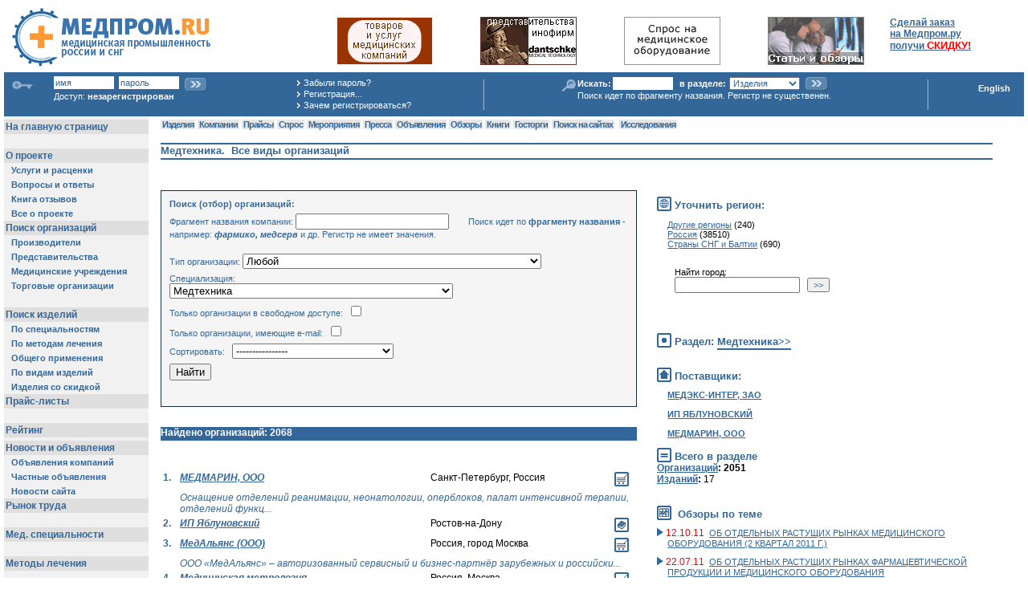

--- FILE ---
content_type: text/html; charset=windows-1251
request_url: http://medprom.ru/medprom/mpr_spec_medtech/mp_comp_list_t?FILTER=YES
body_size: 44214
content:

<html>
<head>
    <meta name="mailru-verification" content="82f4d550a9dda9c6" />
<meta name="google-site-verification" content="rq7jH8l28bktwOJuR1vS2e7Ksv32Z9HTLO9lAdr4CL0" />
<meta name="8d943b991331fd90cfe65965a4a35d8a" content="">
<link rel="shotcut icon" href="http://medprom.ru/files/mp_ico/medprom.ico" type="image/x-icon"/>
 <link rel="icon" href="http://medprom.ru/files/mp_ico/medprom.ico" type="image/x-icon"/>
<meta name="verify-v1" content="cWxfXO9eIDGYVfkMLfLi5tDl9IKOYfRFBBhgs9BtxR4=" />
<TITLE>
медтехника
</TITLE>
  
  
  <META NAME="keywords" CONTENT="медтех медтех Медицинская техника оборудование медтехника изделия медицинского назначения Медтехника  ">
  
  
  
  
  <META NAME="description" CONTENT="Медтехника  ">
<LINK rel="stylesheet" type="text/css" href="/pictures/medprom/medprom-nn.css">
<meta name='yandex-verification' content='609c2805d8c0c3d9' />
<script language="JavaScript">
 function openWindow (url)
 {
	 window.open(url,"","width=800,height=600,toolbar=no,menubar=no,scrollbars=yes,status=no,location=no");
 }
 function smallWindow (url)
 {
	 window.open(url,"","width=300,height=250,toolbar=no,menubar=no,scrollbars=yes,status=no,location=no");
 }
function CountSelected(Menu)
{ var C = 0;
for (i = 0; i < Menu.options.length; i++) {
  if (Menu.options[i].selected ) {
      C = C +1;
  }
}
return C;
}
function CheckSelected(Menu,Limit)
{ var c;
 c = CountSelected(Menu);
 if ( c  > Limit) {
   alert("Может быть выбрано не более "+Limit+" вариантов");
   Menu.options[Menu.selectedIndex].selected = false;
 }
}
function CheckSample(frm,fld,area)
{ var s=document.forms[frm].elements[fld].value;
  var len = s.length;
  var ch='*';
  var pos=0;
 if (area != '' && document.forms[frm].elements[area].value.search('Y_') >= 0 ) {
    return true;
 } else {
  if (len > 0 ) {
     ch = s.substr(len-1,1);
  }
  while (ch == ' ') {
       s = s.substr(0,len-1);
       len = len-1;
       ch='*';
       if (len > 0 ) {
          ch = s.substr(len-1,1);
       }
  }
  if (len > 0 ) {
     ch = s.substr(0,1);
  }
  while (ch == ' ') {
       s = s.substr(1,len-1);
       len = len-1;
       ch='*';
       if (len > 0 ) {
          ch = s.substr(0,1);
       }
  }
if ( s.search(' ') > 0  ) {
   alert("Образец поиска должен быть одним словом или фрагментом слова!");
   return false;
 } else {
    return true;
 }
}
}
 var wasSubmitted=false;
  function allowSubmit() {
    if (wasSubmitted) { alert('Идет обработка'); return false; }
    else {wasSubmitted=true; return true; }
  }
 </script>
<!-- end session control -->
<!-- expiration rules --
<:If ! AUTHOR_ID :>
  <:Define ANON_CACHE_EXPIRES  "90000" NUMBER ifabsent:>
  <:Header X-Accel-Expires @ANON_CACHE_EXPIRES:>
<:EndIf: -->
</head>
<body marginheight=5 marginwidth=5 leftmargin=5 topmargin=5 bgcolor="#FFFFFF" text="#000000"
  >
<A NAME="Top"></A>
<table border="0" cellspacing="0" cellpadding="0" width="98%" style="margin-left:10px; margin-top:10px">
<tr>
	<td style="padding-right:20px;"><A href="/medprom"><img src="/pictures/medprom/logo.gif" width="247" height="74" alt="Главная страница Медпром.ру" border="0"></a></td>
	<td><img src="/pictures/medprom/clear.gif" width="620" height="1" border="0" /><br />
<img src="/pictures/medprom/clear.gif" width="1" height="7" alt="" border="0"><br>
    <table width="100%" border="0" cellspacing="0" cellpadding="2" bgcolor="#ffffff">
<tr>
<td align = center>
           <a href="http://medprom.ru/medprom/mp_manual" target=_top>
             <img src=http://medprom.ru/pictures/mp_promo_bn/promotion.gif width=120  height=60 border=0 alt="Продвижение товаров и услуг медицинских компаний">
            </a>
         </td>
    
        <td align = center>
           <a href="http://medprom.ru/medprom/mpl_root/mp_comp_list_t?COMP_TYPE=MPC_REPR&amp;FILTER=YES" target=_top>
             <img src=http://medprom.ru/pictures/mp_repr_bn/firm.gif width=120  height=60 border=0 alt="Представительства инофирм">
            </a>
         </td>
    
        <td align = center>
           <a href="http://medprom.ru/medprom/medprom/mp_buy_t" target=_top>
             <img src=http://medprom.ru/pictures/mp_spros_bn/spros_oborud.gif width=120  height=60 border=0 alt="Спрос на оборудование">
            </a>
         </td>
    
        <td align = center>
           <a href="http://medprom.ru/medprom/mp_txt_analit" target=_top>
             <img src=http://medprom.ru/pictures/mp_articles_bn/article.gif width=120  height=60 border=0 alt="Обзоры и публикации">
            </a>
         </td>
    
<td nowrap="nowrap" valign=top>
       <A HREF="http://medprom.ru/medprom/medprom/mp_discount_prod_t" target="_top">
          <b>Сделай заказ <br> на Медпром.ру <br> получи <span class="errmsg">СКИДКУ!</span></b>
       </A>
      </td>
 
</tr></table>
</td>
</tr>
</table>
<table border="0" cellspacing="2" cellpadding="0" width="100%" style="margin-top:6px; background-color:#336699" border=0>
<tr><td colspan="5" style="padding:0px;"><img src="/pictures/medprom/clear.gif" width="875" height="1" border="0" /></td></tr>
<tr>
	<td>
<table border="0" cellspacing="0" cellpadding="0" class="login" width=100%>
<tr>
<td valign="top" rowspan="2" style="padding-left:6px; padding-top:2px; padding-right:4px;"><img src="/pictures/medprom/i-key.gif" width="30" height="17" border="0" /></td>
<td nowrap="nowrap" valign="top">
<form method=POST style="padding:0;margin:0" action="/medprom/mpr_spec_medtech">
<input type=hidden name=TEMPL value=mp_comp_list_t >
<input name="AUTHOR_ID" type="text" class="i" value="имя" onfocus="this.value=''" onblur="if (!this.value) this.value='имя'" />
<div style="display:inline;" id="pfake"><input name="fake" type="text" value="пароль" class="i"  onfocus="pfake.style.display = 'none'; preal.style.display = 'inline'; prealf.focus()"/></div>
<div style="display:none;" id="preal"><input type="password" name="PASSWORD"  size="10" id="prealf" class="i" /></div>
<input name="ok" type="image" src="/pictures/medprom/butt1.gif" align="absmiddle" style="margin-top:2px;"/>
</form>
Доступ: <span class="username">
 
  незарегистрирован
 
</span>
</td>
<td rowspan="2" valign="top" style="padding-left:12px; padding-top:1px; line-height:130%; padding-bottom:5px;">
<nobr><img src="/pictures/medprom/arr2a.gif" width="9" height="11" border="0" /><A HREF="http://medprom.ru/medprom/medprom/restore_pass_t" class="l">Забыли&nbsp;пароль?</A></nobr><br>
<nobr><img src="/pictures/medprom/arr2a.gif" width="9" height="11" border="0" /><A HREF="http://medprom.ru/medprom/medprom/mp_new_author_p" class="l">Регистрация...</A></nobr><br>
<nobr><img src="/pictures/medprom/arr2a.gif" width="9" height="11" border="0" /><A HREF="http://medprom.ru/medprom/mp_why_reg" class="l">Зачем&nbsp;регистрироваться?</A></nobr>
</td>
</tr>
	</table>
</td>
	<td valign="middle" style="padding-left:5px; padding-right:5px; padding-bottom:2px;" align="center"><img src="/pictures/medprom/vl-t.gif" width="2" height="39" border="0" /></td>
<td align="center" valign="top" style="padding-top:1px;">
<form name=fastsearch method=get action="http://medprom.ru/medprom/medprom/mp_fsearch_redir_t" target=_top style="margin:0px">
	<table border="0" cellspacing="0" cellpadding="0" class="login">
	<tr>
		<td valign="top" rowspan="2" style="padding-top:3px;"><img src="/pictures/medprom/i-search.gif" border="0" /></td>
		<td><strong>Искать:</strong></td>
		<td><input type="text" name="SMP" class="i" /></td>
		<td><strong>в&nbsp;разделе:</strong></td>
		<td>
			<select name="SEARCHOBJ" style="font-size:11px;color:#336699;">
	<option value="PRODUCT"  SELECTED>Изделия</option>
	<option value="COMPANY">Организации</option>
	<option value="CITY">Города</option>
	<option value="NEWS">Объявления</option>
	<option value="USER">Персоналии</option>
 
	<option value="Y_INET">В Яндекс</option>
	
	
 
	</SELECT>
		</td>
		<td><input name="ok" type="image" src="/pictures/medprom/butt1.gif" align="absmiddle" /> </td>
	</tr>
	<tr>
		<td colspan="5" nowrap="nowrap">Поиск идет по фрагменту названия. Регистр не существенен.</td>
	</tr>
	</table>
	</form>
</td>
<td valign="middle" style="padding-left:5px; padding-right:5px; padding-bottom:2px;" align="center" width="5%"><img src="/pictures/medprom/vl-t.gif" width="2" height="39" border="0" /></td>
<td valign="top" align="right" style="padding-right:15px; padding-top:9px;">
<a href="/medprom/mp_eng" class="engl" >English</a>
</td>
</tr>
</table>
<TABLE cellSpacing=0 cellPadding=0 width=97% border=0>
<tr>
<td width="180" align="center" valign="top" bgcolor="#F1F1F1">
<img src="/pictures/medprom/clear.gif" width="180" height="1" alt="" border="0"><br>
<NOINDEX>
<iframe src="http://medprom.ru/medprom/medprom/mp_sysmenu_left_ci?MAIN_PAGE=" frameborder=0 vspace=0 hspace=0 width=180 height=2400 marginwidth=0 marginheight=0 bgcolor=#F1F1F1 scrolling=no></iframe>
      
</NOINDEX>
</td>
<td><img src="/pictures/medprom/clear.gif" width="15" height="1" alt="" border="0"></td>
<td valign=top>
<div style="margin-bottom:3px; margin-top:3px;">
  
 <A HREF="http://medprom.ru/medprom/medprom/mp_psearch_t" class="m0">&nbsp;Изделия&nbsp;</A>
 <A HREF="http://medprom.ru/medprom/mpl_root/mp_comp_list_t" class="m0">&nbsp;Компании&nbsp;</A>
 <A HREF="http://medprom.ru/medprom/mp_price_lists" class="m0">&nbsp;Прайсы&nbsp;</A>
 <A HREF="http://medprom.ru/medprom/medprom/mp_buy_t" class="m0">&nbsp;Спрос&nbsp;</A>
 <A HREF="http://medprom.ru/medprom/mpl_root/mp_event_list_t" class="m0">&nbsp;Мероприятия&nbsp;</A>
 <A HREF="http://medprom.ru/medprom/mpl_root/mp_press_list_t" class="m0">&nbsp;Пресса&nbsp;</A>
 <A HREF="http://medprom.ru/medprom/medprom/mp_news_arch_t" class="m0">&nbsp;Объявления&nbsp;</A>
 
 <A HREF="http://medprom.ru/medprom/mp_txt_analit" class="m0">&nbsp;Обзоры&nbsp;</A>
 
 
 <A HREF="http://medprom.ru/medprom/mpr_class_books" class="m0">&nbsp;Книги&nbsp;</A>
 <A HREF="http://medprom.ru/medprom/mp_txt_gostorgi" class="m0">&nbsp;Госторги&nbsp;</A>
<A HREF="http://medprom.ru/medprom/mp_flexum_search" class="m0">&nbsp;Поиск на сайтах&nbsp;</A>&nbsp;
 <A HREF="http://medprom.ru/medprom/medprom/b2bresearch" class="m0">&nbsp;Исследования&nbsp;</A>
</div>
<table width=100%><tr>
</tr></table>
<div class="p-head">
 Медтехника.&nbsp;&nbsp;Все виды организаций
</div>
<div id="yandex_ad_plain_1" style="margin-top:20px;margin-bottom:20px; "></div>
<script type="text/javascript">
(function(w, d, n, s, t) {
w[n] = w[n] || [];
w[n].push(function() {
Ya.Direct.insertInto(385419, "yandex_ad_plain_1", {
ad_format: "direct",
font_size: 1,
type: "horizontal",
limit: 3,
title_font_size: 1,
links_underline: false,
site_bg_color: "C2CED8",
header_bg_color: "FEEAC7",
bg_color: "FFFFFF",
title_color: "0000CC",
url_color: "006600",
text_color: "000000",
hover_color: "0066FF",
favicon: true,
no_sitelinks: true
});
});
t = d.getElementsByTagName("script")[0];
s = d.createElement("script");
s.src = "//an.yandex.ru/system/context.js";
s.type = "text/javascript";
s.async = true;
t.parentNode.insertBefore(s, t);
})(window, document, "yandex_context_callbacks");
</script>
<table width="100%" cellspacing="0" cellpadding="0" border="0">
<tr>
<td valign=top>
<img src="/pictures/medprom/clear.gif" width="300" height="18" alt="" border="0"><br>
<table width="100%" border="0" cellspacing="0" cellpadding="7" bgcolor="#F5F5F5" class="tblout-s">
		<tr>
		<td>
			<table width="100%" border="0" cellspacing="0" cellpadding="3">
<form name=SEARCHFORM method="get" action="/medprom/mpl_root/mp_comp_list_t#list" >
				<tr>
					<td class="search-t"><b>Поиск (отбор) организаций:</b></td>
				</tr>
				
				<tr>
					<td valign="top" class="search-t">
					
					Фрагмент названия компании:
					
					<input type="text" name="SAMPLE"  size="25" class="search-f" />&nbsp;&nbsp; &nbsp;&nbsp;&nbsp;&nbsp;
Поиск идет по <b>фрагменту названия</b> - например: <b><i>фармико, медсерв</i></b> и др. Регистр не имеет значения. <br>&nbsp;
					<input type=hidden name=COMP_TYPE value=>
					<input type=hidden name=SELECT_TYPE value=mp_comp_types>
					<input type=hidden name=SELECT_SPEC value=>
					</td>
				</tr>
<tr>
<td valign="top" class="search-t">
Тип организации:
  <select name="CTYPE" >
<option selected="selected" value="mp_comp_types">Любой</option>
<option value="mpt_admin">Административные органы и общественные объединения</option>
<option value="mpt_drugstore">Аптеки</option>
<option value="mpt_biblio">Библиотеки медицинские</option>
<option value="mpt_expert">Бюро и лаборатории суд.-мед. экспертизы</option>
<option value="mpt_commission">Врачебно-трудовые экспертизы и комиссии</option>
<option value="mpt_exebition">Выставки и ярмарки</option>
<option value="mpt_desinfection">Дезинфекционные станции</option>
<option value="mpt_book">Книга медицинская</option>
<option value="mpt_lpu">Лечебно-профилактические учреждения</option>
<option value="mpt_optics_shop">Магазины “Оптика“</option>
<option value="mpt_milk_kitchen">Молочные кухни</option>
<option value="mpt_other">не указан</option>
<option value="mpt_common_serv">Общие сервисы</option>
<option value="mpt_nave_license">Организации с фармацевтической лицензией</option>
<option value="mpt_repr_ino_techn">Представительства инофирм (медтехника)</option>
<option value="mpt_repr_ino_farm">Представительства инофирм (фармация)</option>
<option value="mpt_press">Пресса</option>
<option value="mpt_manufacturer">Производители медтехники и медизделий</option>
<option value="mpt_prosthetic">Протезно-ортопедические предприятия</option>
<option value="mpt_advertisment">Реклама и информация в медицине</option>
<option value="mpt_lecturer">Санитарно-просветительные учреждения</option>
<option value="mpt_epidemic">Санитарно-эпидемиологическая служба</option>
<option value="mpt_blood">Станции переливания крови</option>
<option value="mpt_insurance">Страховые медицинские компании</option>
<option value="mpt_trade">Торгово-сбытовые организации</option>
<option value="mpt_college">Учебные медицинские заведения</option>
<option value="mpt_veterinary">Учреждения ветеринарной службы</option>
<option value="mpt_farmprom">Фармацевтическая промышленность</option>
<option value="mpt_point">Амбулатории, здравпункты и медпункты</option>
<option value="mpt_dirt">Бальнео- и грязелечебни</option>
<option value="mpt_small_clinic">Больницы в небольших населенных пунктах</option>
<option value="mpt_city_clinic">Городские больницы</option>
<option value="mpt_hospital">Госпитали</option>
<option value="mpt_dispanser">Диспансеры</option>
<option value="mpt_child_home">Дома ребенка</option>
<option value="mpt_woman_cons">Женские консультации</option>
<option value="mpt_cosmetic">Косметические лечебницы</option>
<option value="mpt_plant_clinic">Медсанчасти</option>
<option value="mpt_science">НИИ специализированные</option>
<option value="mpt_region_clinic">Областные (краевые) больницы</option>
<option value="mpt_pancion">Пансионаты и дома отдыха</option>
<option value="mpt_poli_clinic">Поликлиники</option>
<option value="mpt_poli_part_clinic">Поликлинические отделения больниц</option>
<option value="mpt_preventive">Профилактории</option>
<option value="mpt_birth">Роддома</option>
<option value="mpt_sanitarium">Санатории</option>
<option value="mpt_help">Станции скорой медицинской помощи</option>
<option value="mpt_center_rayon_c">Центральные районные больницы</option>
<option value="mpt_center_diags">Центры лечебно-диагностические</option>
<option value="mpt_center_aids">Центры профилактики и борьбы со СПИД</option>
<option value="mpt_center_spec">Центры специализированные</option>
<option value="mpt_center_privat">Частные лечебные учреждения</option>
</select>
</td>
</tr>
<tr><td class="search-t">
Специализация:&nbsp;<br>
   
 
   <select name="SPEC" >
<option value="mp_comp_types">Любая</option>
<option value="mpr_spec_sport">Реабилитация и спортивная медицина</option>
<option value="mpr_cond_gemotransf">Станции и отделения переливания крови</option>
<option value="mpr_spec_urolog">Нефро-урология</option>
<option value="mpr_spec_profpat">Профпатология и гигиена труда</option>
<option value="mpr_meth_ekg">Электрокардиография</option>
<option value="mpr_class">Виды изделий</option>
<option value="mpr_cond_farmprom">Оборудование для фарм. промышленности</option>
<option value="mpr_spec_infect">Инфекционные</option>
<option value="mpr_cond_food">Оборудование для пищеблоков, молкух и прачечных</option>
<option value="mpr_cond_other">Прочее</option>
<option value="mpr_cond_steril">Стерилизация и дезинфекция</option>
<option value="mpr_spec_nutneuro">Неврология и нейрохирургия</option>
<option value="mpr_meth_computer">Компьютерные технологии в медицине</option>
<option value="mpr_spec_narko">Наркология</option>
<option value="mpr_spec_sanprosv">Санпросвет</option>
<option value="mpr_class_service">Услуги</option>
<option value="mpr_spec_cardio">Кардиология</option>
<option value="mpr_cond_medprom">Оборудование для медицинской промышленности</option>
<option value="mpr_class_guide">Учебные пособия</option>
<option value="mpr_spec_gomeopaty">Гомеопатия</option>
<option value="mpr_spec_psycho">Психиатрия</option>
<option value="mpr_spec_immunol">Иммунология</option>
<option value="mpr_spec_therapy">Терапия</option>
<option value="mpr_class_transport">Средства перемещения и передвижения больных</option>
<option value="mpr_cond_recipe">Оборудование для больничных аптек и рец. отделов</option>
<option value="mpr_meth_giperoxigip">Гипербарическая оксигенация и гипокситерапия</option>
<option value="mpr_spec_allergia">Аллергология</option>
<option value="mpr_class_medtechn">Приборы и аппараты</option>
<option value="mpr_spec_geriatria">Гериатрия</option>
<option value="mpr_general">Средства общего применения</option>
<option value="mpr_cond">Области применения</option>
<option value="mpr_spec_dermatolog">Дерматология</option>
<option value="mpr_spec_gastroenter">Гастроэнтерология</option>
<option value="mpr_spec_phtyzio">Фтизиатрия</option>
<option value="mpr_spec_court">Патологоанатомическая служба и судебная медицина</option>
<option value="mpr_class_farm">Лекарственные средства</option>
<option value="mpr_spec_pulmonolog">Пульмонология</option>
<option value="mpr_spec_fito">Фитотерапия</option>
<option value="mpr_spec_genetics">Генетика</option>
<option value="mpr_method">Методы лечения и диагностики</option>
<option value="mpr_spec_oftalmolog">Офтальмология</option>
<option value="mpr_spec_androlog">Андрология</option>
<option value="mpr_spec_ecology">Экология</option>
<option value="mpr_spec_anestez">Анестезиология, реанимация и интенсивная терапия</option>
<option value="mpr_class_furniture">Мебель медицинская</option>
<option value="mpr_spec_extremum">Медицина катастроф и экстренная помощь</option>
<option value="mpr_med_spec">Медицинские специальности</option>
<option value="mpr_spec_ginecolog">Гинекология,акушерство и неонаталогия</option>
<option value="mpr_spec_pharm">Фармация</option>
<option value="mpr_spec_narod">Народная медицина</option>
<option value="mpr_cond_home">Медтехника и изделия используемые на дому</option>
<option value="mpr_spec_onko">Онкология</option>
<option value="mpr_spec_gematolog">Гематология</option>
<option value="mpr_class_cloth">Белье и одежда медицинские</option>
<option value="mpr_spec_veterinari">Ветеринария</option>
<option value="mpr_spec_sangig">Сан.-гиг.служба</option>
<option value="mpr_class_instrument">Инструменты медицинские</option>
<option value="mpr_meth_lazer">Лазерные терапевтические установки и инструменты</option>
<option value="mpr_class_bandag">Средства перевязочные</option>
<option value="mpr_meth_reflex">Рефлексотерапия</option>
<option value="mpr_spec_pediatr">Педиатрия</option>
<option value="mpr_class_rashodn">Расходные материалы</option>
<option value="mpr_spec">Медицинские специальности и методы лечения</option>
<option value="mpr_meth_diagnostic">Функциональная диагностика</option>
<option value="mpr_spec_laboratory">Лаборатория</option>
<option value="mpr_meth_physio">Физиотерапия</option>
<option value="mpr_spec_stomatolog">Стоматология</option>
<option value="mpr_spec_infoadv">Информация и реклама в медицине</option>
<option value="mpr_spec_surgery">Общая хирургия</option>
<option value="mpr_spec_cosmetolog">Косметология и эстетическая хирургия</option>
<option value="mpr_spec_endokrin">Эндокринология</option>
<option selected="selected" value="mpr_spec_medtech">Медтехника</option>
<option value="mpr_cond_util">Сбор и утилизация медицинских отходов</option>
<option value="mpr_meth_renthen">Рентгенорадиология</option>
<option value="mpr_spec_biologi">Биология</option>
<option value="mpr_cond_medgaz">Служба медицинских газов</option>
<option value="mpr_meth_efferent">Эфферентные методы лечения</option>
<option value="mpr_spec_traumaorto">Травматология и ортопедия</option>
<option value="mpr_spec_netu">Не выражена</option>
<option value="mpr_class_books">Книги медицинские</option>
<option value="mpr_spec_cambustio">Комбустиология</option>
<option value="mpr_spec_admin">Организация здравоохранения</option>
<option value="mpr_cond_water">Водоочистка (аптеки, фармпроизводства, диализ)</option>
<option value="mpr_meth_ozone">Озонотерапия</option>
<option value="mpr_class_soft">Программное обеспечение для медицины</option>
<option value="mpr_spec_dieta">Диетология</option>
<option value="mpr_meth_rea">Реография</option>
<option value="mpr_class_rubber">Изделия полимерные и резиновые (одно-, многокр.)</option>
<option value="mpr_class_reagent">Реагенты</option>
<option value="mpr_cond_cabinet">Оборудование для кабинетов и палат</option>
<option value="mpr_meth_endosurgery">Эндоскопическая хирургия</option>
<option value="mpr_spec_lordefect">Оториноларингология, сурдо- и дефектология</option>
</select>
 
</td></tr>
<tr>
<td class="search-t">
Только организации в свободном доступе: &nbsp;<INPUT TYPE="hidden" NAME=".cgifields" VALUE="FREEONLY"><label><input type="checkbox" name="FREEONLY" value="1" /></label>
</td>
</tr>
				<tr>
					<td class="search-t">
					Только организации, имеющие e-mail: &nbsp;<INPUT TYPE="hidden" NAME=".cgifields" VALUE="MAIL"><label><input type="checkbox" name="MAIL" value="%" /></label>
					</td>
				</tr>
				<tr>
					<td colspan="2" class="search-t">
					Сортировать: &nbsp;
				
<select name="CSORT" >
<option selected="selected" value="-MPC_CURRENT_RATING,-MPC_FREE_ACCESS_DATE">----------------</option>
<option value="-PUBLISHED,TITLE">По дате включения в каталог</option>
<option value="TITLE">По алфавиту</option>
</select>
					
					</td>
				</tr>
				<tr>
					<td>
		
		<input type="submit" name="FILTER" value="Найти" >
					</td>
				</tr>
				</form>
			</table>
		</td>
		</tr>
	</table>
	
	
	
        <a name=list></a>
<div class="p-head2">
	
	Найдено организаций: 2068
	
	
	</div>
<br>
<br>
  
<div id="yandex_direct_P-A-385423-1"></div>
<script type="text/javascript">
    (function(w, n) {
        w[n] = w[n] || [];
        w[n].push(function() {
            Ya.Context.AdvManager.render({
                blockId: "P-A-385423-1",
                renderTo: "yandex_direct_P-A-385423-1",
                searchText: " Медтехника медтех",
                searchPageNumber: 0
            });
        });
        document.write('<sc'+'ript type="text/javascript" src="//an.yandex.ru/system/context.js"></sc'+'ript>');
    })(this, "yandexContextSyncCallbacks");
</script>
<table>
    
<tr>
<td valign=top>
<font color="#336699"><b>1.</b></font>
</td>
<td valign=top>
<A HREF="http://medprom.ru/medprom/mpcu_0036162" target="_blank" class="l-auth-h">МЕДМАРИН, ООО</A>
</td>
<td valign=top>
 Санкт-Петербург, Россия
</td>
<td valign=top>
<img src="/pictures/medprom/mpc_trader.gif" width="18" height="18" alt="Торговая организация" border="0">&nbsp;
</td>
<tr><td></td>
  <td colspan=4  class="l-abstr">
  
   
       
       
       
       Оснащение отделений реанимации, неонатологии, оперблоков, палат интенсивной терапии, отделений функц...
   
  </td></tr>
 
 
<tr>
<td valign=top>
<font color="#336699"><b>2.</b></font>
</td>
<td valign=top>
<A HREF="http://medprom.ru/medprom/909" target="_blank" class="l-auth-h">ИП Яблуновский</A>
</td>
<td valign=top>
 Ростов-на-Дону
</td>
<td valign=top>
<img src="/pictures/medprom/mpc_book.gif" width="18" height="18" alt="Издатель" border="0">&nbsp;
</td>
<tr>
<td valign=top>
<font color="#336699"><b>3.</b></font>
</td>
<td valign=top>
<A HREF="http://medprom.ru/medprom/2977691" target="_blank" class="l-auth-h">МедАльянс (ООО)</A>
</td>
<td valign=top>
 Россия, город Москва
</td>
<td valign=top>
<img src="/pictures/medprom/mpc_trader.gif" width="18" height="18" alt="Торговая организация" border="0">&nbsp;
</td>
<tr><td></td>
  <td colspan=4  class="l-abstr">
  
   
       
       
       
       ООО &laquo;МедАльянс&raquo; &ndash; авторизованный сервисный и бизнес-партнёр зарубежных и российски...
   
  </td></tr>
 
 
<tr>
<td valign=top>
<font color="#336699"><b>4.</b></font>
</td>
<td valign=top>
<A HREF="http://medprom.ru/medprom/2847806" target="_blank" class="l-auth-h">Медицинская метрология</A>
</td>
<td valign=top>
 Россия, Москва
</td>
<td valign=top>
<img src="/pictures/medprom/mpc_trader.gif" width="18" height="18" alt="Торговая организация" border="0">&nbsp;
</td>
<tr><td></td>
  <td colspan=4  class="l-abstr">
  
   
       
       
       
       Объединение &quot;Медицинская Метрология&quot; основано в 2013 году при инвестиционном участии Storm...
   
  </td></tr>
 
 
<tr>
<td valign=top>
<font color="#336699"><b>5.</b></font>
</td>
<td valign=top>
<A HREF="http://medprom.ru/medprom/2974991" target="_blank" class="l-auth-h">ООО &quot;Арцион</A>
</td>
<td valign=top>
 Республика Татарстан
</td>
<td valign=top>
<img src="/pictures/medprom/mpc_trader.gif" width="18" height="18" alt="Торговая организация" border="0">&nbsp;
</td>
<tr><td></td>
  <td colspan=4  class="l-abstr">
  
   
       
       
       
       ООО &quot;АРЦИОН&quot; - ваш надежный партнер в поставке медицинского оборудования в России. Мы пред...
   
  </td></tr>
 
 
<tr>
<td valign=top>
<font color="#336699"><b>6.</b></font>
</td>
<td valign=top>
<A HREF="http://medprom.ru/medprom/mpcp_0000039" target="_blank" class="l-auth">ЗАО Научно-производственная фирма &quot;АЗ&quot;</A>
</td>
<td valign=top>
 Москва, Россия
</td>
<td valign=top>
<img src="/pictures/medprom/mpc_manufacturer.gif" width="18" height="18" alt="Производитель" border="0">&nbsp;
</td>
<tr>
<td valign=top>
<font color="#336699"><b>7.</b></font>
</td>
<td valign=top>
<A HREF="http://medprom.ru/medprom/2913250" target="_blank" class="l-auth">&quot;МегаМед Корпорэйшн&quot; - медицинское оборудование</A>
</td>
<td valign=top>
 Россия, г. Москва
</td>
<td valign=top>
<img src="/pictures/medprom/mpc_trader.gif" width="18" height="18" alt="Торговая организация" border="0">&nbsp;
</td>
<tr>
<td valign=top>
<font color="#336699"><b>8.</b></font>
</td>
<td valign=top>
<A HREF="http://medprom.ru/medprom/123075" target="_blank" class="l-auth">АМПЛИТУДА, НТЦ, ООО</A>
</td>
<td valign=top>
 Москва, Россия
</td>
<td valign=top>
<img src="/pictures/medprom/mpc_manufacturer.gif" width="18" height="18" alt="Производитель" border="0">&nbsp;
</td>
<tr>
<td valign=top>
<font color="#336699"><b>9.</b></font>
</td>
<td valign=top>
<A HREF="http://medprom.ru/medprom/2928850" target="_blank" class="l-auth">INVIOMED</A>
</td>
<td valign=top>
 Россия, г. Москва
</td>
<td valign=top>
<img src="/pictures/medprom/mpc_trader.gif" width="18" height="18" alt="Торговая организация" border="0">&nbsp;
</td>
<tr>
<td valign=top>
<font color="#336699"><b>10.</b></font>
</td>
<td valign=top>
<A HREF="http://medprom.ru/medprom/mpcp_0000164" target="_blank" class="l-auth">ВИПС-МЕД Фирма, ООО</A>
</td>
<td valign=top>
 Россия, Московская область, г. Фрязино
</td>
<td valign=top>
<img src="/pictures/medprom/mpc_manufacturer.gif" width="18" height="18" alt="Производитель" border="0">&nbsp;
</td>
<tr>
<td valign=top>
<font color="#336699"><b>11.</b></font>
</td>
<td valign=top>
<A HREF="http://medprom.ru/medprom/1180905" target="_blank" class="l-auth">Кранц, ООО</A>
</td>
<td valign=top>
 Санкт-Петербург
</td>
<td valign=top>
<img src="/pictures/medprom/mpc_trader.gif" width="18" height="18" alt="Торговая организация" border="0">&nbsp;
</td>
<tr>
<td valign=top>
<font color="#336699"><b>12.</b></font>
</td>
<td valign=top>
<A HREF="http://medprom.ru/medprom/2892569" target="_blank" class="l-auth">ООО &quot;ВестМедГрупп&quot;</A>
</td>
<td valign=top>
 Россия, Московская область
</td>
<td valign=top>
<img src="/pictures/medprom/mpc_manufacturer.gif" width="18" height="18" alt="Производитель" border="0">&nbsp;
</td>
<tr>
<td valign=top>
<font color="#336699"><b>13.</b></font>
</td>
<td valign=top>
<A HREF="http://medprom.ru/medprom/230878" target="_blank" class="l-auth">НИКИ МЛТ-Поволжье</A>
</td>
<td valign=top>
 Пенза
</td>
<td valign=top>
<img src="/pictures/medprom/mpc_trader.gif" width="18" height="18" alt="Торговая организация" border="0">&nbsp;
</td>
<tr>
<td valign=top>
<font color="#336699"><b>14.</b></font>
</td>
<td valign=top>
<A HREF="http://medprom.ru/medprom/mpcu_0035725" target="_blank" class="l-auth">МЕДВЕА, ФИРМА, ООО</A>
</td>
<td valign=top>
 Санкт-Петербург, Россия
</td>
<td valign=top>
<img src="/pictures/medprom/mpc_trader.gif" width="18" height="18" alt="Торговая организация" border="0">&nbsp;
</td>
<tr>
<td valign=top>
<font color="#336699"><b>15.</b></font>
</td>
<td valign=top>
<A HREF="http://medprom.ru/medprom/84973" target="_blank" class="l-auth">ДИАэМ, ООО</A>
</td>
<td valign=top>
 Москва
</td>
<td valign=top>
<img src="/pictures/medprom/mpc_trader.gif" width="18" height="18" alt="Торговая организация" border="0">&nbsp;
</td>
<tr>
<td valign=top>
<font color="#336699"><b>16.</b></font>
</td>
<td valign=top>
<A HREF="http://medprom.ru/medprom/2886460" target="_blank" class="l-auth">VADI Medical Technology Co., Ltd.</A>
</td>
<td valign=top>
 Taiwan, Taoyuan
</td>
<td valign=top>
<img src="/pictures/medprom/mpc_manufacturer.gif" width="18" height="18" alt="Производитель" border="0">&nbsp;
</td>
<tr>
<td valign=top>
<font color="#336699"><b>17.</b></font>
</td>
<td valign=top>
<A HREF="http://medprom.ru/medprom/2886349" target="_blank" class="l-auth">ЛАТТАНТЕ, ООО</A>
</td>
<td valign=top>
 Россия, Санкт-Петербург
</td>
<td valign=top>
<img src="/pictures/medprom/mpc_manufacturer.gif" width="18" height="18" alt="Производитель" border="0">&nbsp;
</td>
<tr>
<td valign=top>
<font color="#336699"><b>18.</b></font>
</td>
<td valign=top>
<A HREF="http://medprom.ru/medprom/mpcp_0000639" target="_blank" class="l-auth">НЕЙРОСОФТ, ООО</A>
</td>
<td valign=top>
 Иваново, Россия
</td>
<td valign=top>
<img src="/pictures/medprom/mpc_manufacturer.gif" width="18" height="18" alt="Производитель" border="0">&nbsp;
</td>
<tr>
<td valign=top>
<font color="#336699"><b>19.</b></font>
</td>
<td valign=top>
<A HREF="http://medprom.ru/medprom/1293010" target="_blank" class="l-auth">ООО Бодрееру</A>
</td>
<td valign=top>
 Москва
</td>
<td valign=top>
<img src="/pictures/medprom/mpc_trader.gif" width="18" height="18" alt="Торговая организация" border="0">&nbsp;
</td>
<tr>
<td valign=top>
<font color="#336699"><b>20.</b></font>
</td>
<td valign=top>
<A HREF="http://medprom.ru/medprom/1573912" target="_blank" class="l-auth">ЗАО Медспас</A>
</td>
<td valign=top>
 Россия, Санкт-Петербург
</td>
<td valign=top>
<img src="/pictures/medprom/mpc_manufacturer.gif" width="18" height="18" alt="Производитель" border="0">&nbsp;
</td>
</table>
<small>
<table><tr><td valign=top>
Страницы:
<b>[1]</b>
   &nbsp;&nbsp;
<A HREF="http://medprom.ru/medprom/mpl_root/mp_comp_list_t?SPEC=mpr_spec_medtech&SAMPLE=&PAGE_NUMBER=1&CSORT=-MPC_CURRENT_RATING%2C-MPC_FREE_ACCESS_DATE&CTYPE=mp_comp_types&FILTER=YES&SELECT_TYPE=mp_comp_types">&nbsp;2&nbsp;</A>&nbsp;&nbsp;
<A HREF="http://medprom.ru/medprom/mpl_root/mp_comp_list_t?SPEC=mpr_spec_medtech&SAMPLE=&PAGE_NUMBER=2&CSORT=-MPC_CURRENT_RATING%2C-MPC_FREE_ACCESS_DATE&CTYPE=mp_comp_types&FILTER=YES&SELECT_TYPE=mp_comp_types">&nbsp;3&nbsp;</A>&nbsp;&nbsp;
<A HREF="http://medprom.ru/medprom/mpl_root/mp_comp_list_t?SPEC=mpr_spec_medtech&SAMPLE=&PAGE_NUMBER=3&CSORT=-MPC_CURRENT_RATING%2C-MPC_FREE_ACCESS_DATE&CTYPE=mp_comp_types&FILTER=YES&SELECT_TYPE=mp_comp_types">&nbsp;4&nbsp;</A>&nbsp;&nbsp;
<A HREF="http://medprom.ru/medprom/mpl_root/mp_comp_list_t?SPEC=mpr_spec_medtech&SAMPLE=&PAGE_NUMBER=4&CSORT=-MPC_CURRENT_RATING%2C-MPC_FREE_ACCESS_DATE&CTYPE=mp_comp_types&FILTER=YES&SELECT_TYPE=mp_comp_types">&nbsp;5&nbsp;</A>&nbsp;&nbsp;
<A HREF="http://medprom.ru/medprom/mpl_root/mp_comp_list_t?SPEC=mpr_spec_medtech&SAMPLE=&PAGE_NUMBER=5&CSORT=-MPC_CURRENT_RATING%2C-MPC_FREE_ACCESS_DATE&CTYPE=mp_comp_types&FILTER=YES&SELECT_TYPE=mp_comp_types">&nbsp;6&nbsp;</A>&nbsp;&nbsp;
<A HREF="http://medprom.ru/medprom/mpl_root/mp_comp_list_t?SPEC=mpr_spec_medtech&SAMPLE=&PAGE_NUMBER=6&CSORT=-MPC_CURRENT_RATING%2C-MPC_FREE_ACCESS_DATE&CTYPE=mp_comp_types&FILTER=YES&SELECT_TYPE=mp_comp_types">&nbsp;7&nbsp;</A>&nbsp;&nbsp;
<b>...</b> <A HREF="http://medprom.ru/medprom/mpl_root/mp_comp_list_t?SPEC=mpr_spec_medtech&SAMPLE=&PAGE_NUMBER=103&CSORT=-MPC_CURRENT_RATING%2C-MPC_FREE_ACCESS_DATE&CTYPE=mp_comp_types&FILTER=YES&SELECT_TYPE=mp_comp_types">&nbsp;104&nbsp;</A>&nbsp;&nbsp;&nbsp;&nbsp;
  
  
  
  
  
  
     <A HREF="http://medprom.ru/medprom/mpl_root/mp_comp_list_t?SPEC=mpr_spec_medtech&SAMPLE=&PAGE_NUMBER=1&CSORT=-MPC_CURRENT_RATING%2C-MPC_FREE_ACCESS_DATE&CTYPE=mp_comp_types&FILTER=YES&SELECT_TYPE=mp_comp_types" class="button">вперед></A>&nbsp; &nbsp;&nbsp;
  
<td valign=top>
<form method=get action=http://medprom.ru/medprom/mpl_root/mp_comp_list_t >
  &nbsp; &nbsp;&nbsp;&nbsp;&nbsp;
 
     <INPUT TYPE="hidden" NAME="SORTD" VALUE="i:PUBLISHED">
  
  
  
  <input type=text name=PAGE_NUMBER maxlength=5 style="width:40px;height:18px">   &nbsp;&nbsp;
  <input type=submit value=">>" style="height:20px" >   &nbsp;&nbsp;
</form>
</td>
</tr></td></table>
</small>
<br><br>
<A HREF="http://medprom.ru/medprom/mpl_root/mp_map_t">Производители и торговые организации в регионе</A>
</td>
<td><img src="/pictures/medprom/clear.gif" width="25" height="1" alt="" border="0"></td>
<td valign=top>
	<img src="/pictures/medprom/clear.gif" width="200" height="1" alt="" border="0"><br>
	
	
        
  
  
<div class="fp-head"><img src="/pictures/medprom/i1_reg.gif" width="18" height="18" alt="" border="0" class="img-hd">&nbsp;Уточнить регион:</div>
<div class="l-el-r" style="text-indent: 0px;">
<DL>
<A HREF="http://medprom.ru/medprom/mpl_other/mp_comp_list_t">Другие регионы</A>
     
      (240)
     
<br>
 
   
     
     <A HREF="http://medprom.ru/medprom/mpl1_Russia/mp_comp_list_t">Россия</A>
     
      (38510)
     
<br>
 
   
     
     <A HREF="http://medprom.ru/medprom/mpl0_sngbaltia/mp_comp_list_t">Страны СНГ и Балтии</A>
     
      (690)
     
<br>
 
   
</DL>
   
     <form method="get" action="/medprom/mpl_root/mp_comp_list_t" >
	 
         </b><br>
	 &nbsp;&nbsp;&nbsp;Найти город:<br>&nbsp;&nbsp;&nbsp;<input type="text" name="CITY_SAMPLE"  size="20" class="search-f" />&nbsp;&nbsp;
	 <input type="submit" name="SEARCH_CITY" value="&gt;&gt;" class="search-t">
       
       <input type=hidden name=COMP_TYPE value="" >
       
      </form>
   
</div>
<br>
<div id="yandex_direct_D-A-385423-2"></div>
<script type="text/javascript">
    (function(w, n) {
        w[n] = w[n] || [];
        w[n].push(function() {
            Ya.Context.AdvManager.render({
                blockId: "D-A-385423-2",
                renderTo: "yandex_direct_D-A-385423-2",
                searchText: " Медтехника медтех",
                searchPageNumber: 0
            });
        });
        document.write('<sc'+'ript type="text/javascript" src="//an.yandex.ru/system/context.js"></sc'+'ript>');
    })(this, "yandexContextSyncCallbacks");
</script>
<div class="fp-head"><img src="/pictures/medprom/i1_spec.gif" width="18" height="18" alt="" border="0" class="img-hd"> Раздел: <A HREF="http://medprom.ru/medprom/mpr_spec_medtech" class="fp-head1">Медтехника&gt;&gt;</A></div>
<div class="fp-head"><img src="/pictures/medprom/i1_comp.gif" width="18" height="18" alt="" border="0" class="img-hd">&nbsp;Поставщики:</div>
<div class="l-el-r" style="text-indent: 0px;">
<b>  <A HREF="http://medprom.ru/medprom/mpcu_0036937" target="_top">МЕДЭКС-ИНТЕР, ЗАО</A></b><br>
<br>
<b>  <A HREF="http://medprom.ru/medprom/909" target="_top">ИП ЯБЛУНОВСКИЙ</A></b><br>
<br>
<b>  <A HREF="http://medprom.ru/medprom/mpcu_0036162" target="_top">МЕДМАРИН, ООО</A></b><br>
<br>
</div>
<div class="fp-head" style="margin-top: 0px;"><img src="/pictures/medprom/i1_tot.gif" width="18" height="18" alt="" border="0" class="img-hd">&nbsp;Всего в разделе</div>
<b><A HREF="http://medprom.ru/medprom/mpr_spec_medtech/mp_comp_list_t?FILTER=YES" target="_top">Организаций</A>: 2051</b> <br>
<b><A HREF="http://medprom.ru/medprom/mpl_root/mp_press_list_t?SPEC=mpr_spec_medtech" target="_top">Изданий</A>:</b> 17
</div>
<div class="fp-head">
<img src="/pictures/medprom/i1_obz.gif"  width=18 height=18 alt="" border=0 class=img-hd>
&nbsp;Обзоры по теме
</div>
<div class="l-el-r">
<img src="/pictures/medprom/arr_b.gif" width="8" height="11" alt="" border="0">
<span class="l-date">12.10.11</span>&nbsp;
<A HREF="http://medprom.ru/medprom/878134" target="_top">ОБ ОТДЕЛЬНЫХ  РАСТУЩИХ  РЫНКАХ МЕДИЦИНСКОГО ОБОРУДОВАНИЯ (2 КВАРТАЛ 2011 Г.)</A> &nbsp;
</div>
<div class="l-el-r">
<img src="/pictures/medprom/arr_b.gif" width="8" height="11" alt="" border="0">
<span class="l-date">22.07.11</span>&nbsp;
<A HREF="http://medprom.ru/medprom/830058" target="_top">ОБ ОТДЕЛЬНЫХ  РАСТУЩИХ  РЫНКАХ ФАРМАЦЕВТИЧЕСКОЙ ПРОДУКЦИИ И МЕДИЦИНСКОГО ОБОРУДОВАНИЯ</A> &nbsp;
</div>
<br>
   <div class="l-el-r"><A HREF="http://medprom.ru/medprom/mp_txt_analit/mp_mrubric_t?SPEC=mpr_spec_medtech&TYPES=ARTICLE,BINARY" target="_top">Полный список... </A> </div>
<div class="fp-head"><img src="/pictures/medprom/i1_pub.gif" width="18" height="18" alt="" border="0" class="img-hd">&nbsp;<A HREF="http://medprom.ru/medprom/medprom/mp_mrubric_t?SPEC=mpr_spec_medtech" target="_top" class="fp-head">Публикации по теме >></A></div>
<br>
<div class="fp-head"><img src="/pictures/medprom/i1_nw.gif" width="18" height="18" alt="" border="0" class="img-hd">&nbsp;<A HREF="http://medprom.ru/medprom/mpr_spec_medtech/mp_news_arch_t" target="_top" class="fp-head">Объявления >></A></div>
<br>
<div class="fp-head"><img src="/pictures/medprom/i1_nw.gif" width="18" height="18" alt="" border="0" class="img-hd">&nbsp;<A HREF="http://medprom.ru/medprom/mpr_spec_medtech/mp_pnews_arch_t" target="_top" class="fp-head">Частные объявления >></A></div>
<div class="fp-head">
<img src="/pictures/medprom/i1_pub.gif"  width=18 height=18 alt="" border=0 class=img-hd>
&nbsp;Книги по теме (всего 8)
</div>
<div class="l-el-r"> <img src="/pictures/medprom/arr_b.gif" width="8" height="11" alt="" border="0">
<A HREF="http://medprom.ru/medprom/1590058" target="_top">Каталог медтехники для стоматологии</A> &nbsp;
</div>
<div class="l-el-r"> <img src="/pictures/medprom/arr_b.gif" width="8" height="11" alt="" border="0">
<A HREF="http://medprom.ru/medprom/600736" target="_top">Новая книга: <B>ВЫСОКОЧАСТОТНАЯ СТРУЙНАЯ ИСКУССТВЕННАЯ  ВЕНТИЛЯЦИЯ ЛЁГКИХ</B></A> &nbsp;
</div>
<div class="l-el-r"> <img src="/pictures/medprom/arr_b.gif" width="8" height="11" alt="" border="0">
<A HREF="http://medprom.ru/medprom/411401" target="_top">Основы микрососудистой техники и реконструктивно-воcстановительной хирургии</A> &nbsp;
</div>
<br>
   <div class="l-el-r"><A HREF="http://medprom.ru/medprom/mpr_class_books/?SPEC=mpr_spec_medtech" target="_top">Полный список... </A> </div>
</td></tr>
</table>
<hr>
<br>
</TD>
</TR>
	
<tr>
<td  bgcolor="#F2F2F2">&nbsp;</td>
<td colspan="2"><br>&nbsp;</td>
	</tr>
	<tr>
<td  bgcolor="#F2F2F2">
<noindex>
Developed by <a href="http://www.net-prom.ru" rel="nofollow">Net-prom.ru</a><br><br>
</noindex>
</td>
<td colspan="2">&nbsp;
        <A HREF="http://medprom.ru/medprom/mpl_root/mp_comp_list_t">Поиск организаций</A>&nbsp;
        <A HREF="http://medprom.ru/medprom/medprom/mp_all_products">Все изделия</A>&nbsp;
        <A HREF="http://medprom.ru/medprom/medprom/mp_discount_prod_t">Заказ изделий</A>&nbsp;
</td>
</tr>
	<tr>
	<td colspan="3" align=right>
</td>
	</tr>
	<tr>
	<td colspan="3" bgcolor="#336699"><img src="/pictures/medprom/clear.gif" width="1" height="2" alt="" border="0"></td>
	</tr>
	<tr>
<td  bgcolor="#F2F2F2">&nbsp;</td>
<td colspan="2">&nbsp;</td>
	</tr>
	<tr>
<td align="left" valign="middle" bgcolor="#F2F2F2"><span class="footer">
<noindex> 
(c) Медпром.ру 2001<br><a href="mailto:farmiko@aaanet.ru">А.Яблуновский</a><br>
<a href="http://akop.ru" target=_blank>А.Акопянц</a><br><br>
<a href="mailto:support@medprom.ru" style="text-decoration: none;">support@medprom.ru</a><br>
&nbsp;  +78632412141
</span><br>&nbsp;
</noindex> 
</td>
<td colspan=2 align="center" valign="top">
<table>
<tr><td align=center>
</td>
	<td>&nbsp;
	</td>
</tr>
</table>
</td>
	<tr>
	<td colspan="3" bgcolor="#336699"><img src="/pictures/medprom/clear.gif" width="1" height="2" alt="" border="0"></td>
	</tr>
		<tr>
<td align="center" valign="top" bgcolor="#F2F2F2">
<br>
<a href="http://medprom.ru/medprom/mp_links_exchange">
<img src="/pictures/medprom/mp_member.gif" alt="Поставьте нашу кнопку на свой сайт!" width=88 height=31 border=1><br>
Обмен ссылками
</a>
</td>
<td colspan="2" align="center" valign="top">
<noindex>
		<span class="fp-body">
         <br>
<script id="top100Counter" type="text/javascript" src="http://cnt.rambler.ru/top100.jcn?216092"></script><noscript><a href="http://top100.rambler.ru/top100/" rel="nofollow"><img src="http://cnt.rambler.ru/top100.cnt?216092" alt="Rambler's Top100" width="81" height="63" border="0" /></a></noscript>
<!-- end of Top100 code -->
<!--TopList COUNTER-->
<script language="JavaScript">
d=document;a='';a+=';r='+escape(d.referrer)
js=10
</script>
<script language="JavaScript1.1">
a+=';j='+navigator.javaEnabled()
js=11
</script>
<script language="JavaScript1.2">
s=screen;a+=';s='+s.width+'*'+s.height
a+=';d='+(s.colorDepth?s.colorDepth:s.pixelDepth)
js=12
</script>
<script language="JavaScript1.3">
js=13
</script>
<script language="JavaScript">
d.write('<a href="http://top.list.ru/jump?from=166712"'+
' target=_top rel=nofollow ><img src="http://top.list.ru/counter'+
'?id=166712;t=52;js='+js+a+';rand='+Math.random()+
'" alt="TopList"'+' border=0 height=31 width=88></a>')
if(js>11)d.write('<'+'!-- ')
</script>
<noscript><a
target=_top href="http://top.list.ru/jump?from=166712" rel="nofollow"><img
src="http://top.list.ru/counter?js=na;id=166712;t=52"
border=0 height=31 width=88
alt="TopList"></a></noscript>
<script language="JavaScript">
if(js>11)d.write('--'+'>')
</script>
<!--TopList COUNTER-->
&nbsp;
<!-- a href="http://www.webrating.ru" target="_blank"><img
 src="http://www.webrating.ru/pictures/about/buttom2.gif" width="88"
 height="31" border="0"></a -->
<!-- :If YANDEX_CONTEXT : -->
<!-- :EndIf: -->
<!--LiveInternet counter--><script type="text/javascript"><!--
document.write('<a href="http://www.liveinternet.ru/click" '+
'target=_blank rel=nofollow><img src="http://counter.yadro.ru/hit?t14.6;r'+
escape(document.referrer)+((typeof(screen)=='undefined')?'':
';s'+screen.width+'*'+screen.height+'*'+(screen.colorDepth?
screen.colorDepth:screen.pixelDepth))+';u'+escape(document.URL)+
';'+Math.random()+
'" alt="" title="LiveInternet: показано число просмотров за 24 часа, посетителей за 24 часа и за сегодн\я" '+
'border=0 width=88 height=31><\/a>')//--></script><!--/LiveInternet-->
&nbsp;&nbsp;
<a href="http://www.webmoney.ru" rel="nofollow" target="_blank">
<img src="http://www.webmoney.ru/img/icons/88x31_wm_blue_on_white_ru.png" width=88 height=31 alt="Мы принимаем WebMoney" border=0></a>
&nbsp;&nbsp;
<a href="https://money.yandex.ru" target="_blank" rel="nofollow"> <img src="https://money.yandex.ru/img/yamoney_logo88x31.gif" alt="Я принимаю Яндекс.Деньги" title="Я принимаю Яндекс.Деньги" border="0" width="88" height="31"/></a>
&nbsp;&nbsp;
  
            
  
	  &nbsp;
	</span>
</noindex>
</td>
</tr>
</table>
</body>
</html>
